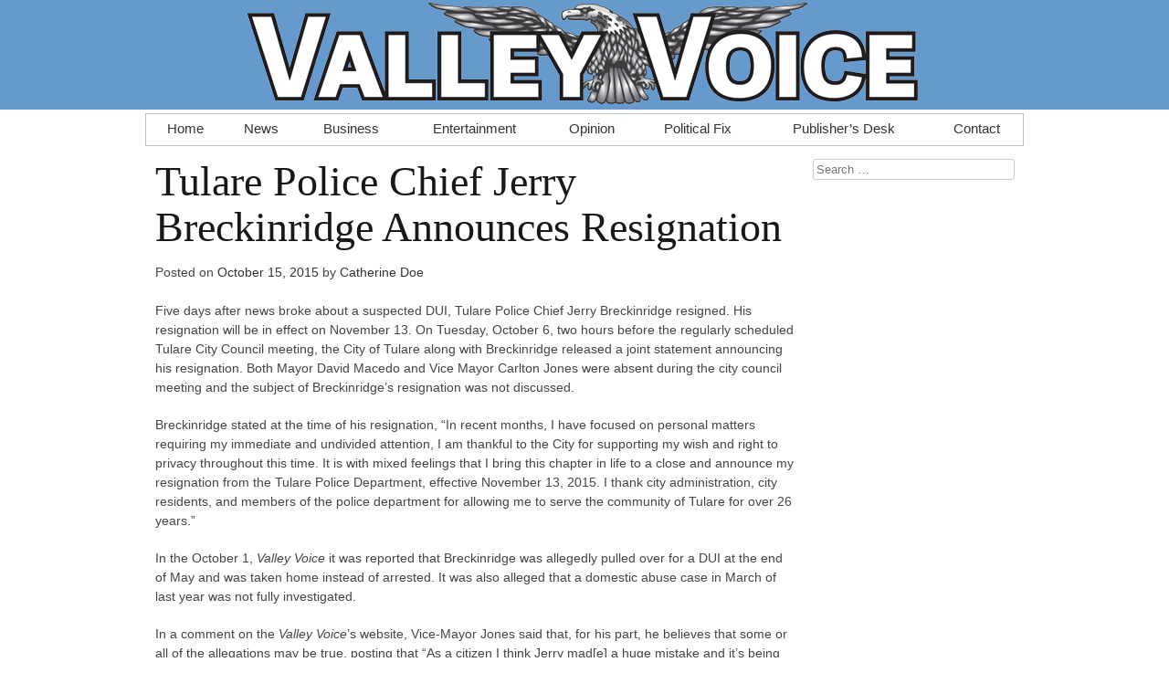

--- FILE ---
content_type: text/html; charset=UTF-8
request_url: https://www.ourvalleyvoice.com/2015/10/15/tulare-police-chief-jerry-breckinridge-announces-resignation/
body_size: 10717
content:
<!DOCTYPE html><html lang="en-US"><head> <!--[if lt IE 9]> <script src="//cdn.jsdelivr.net/html5shiv/3.7.0/html5shiv.js"></script> <![endif]--><meta charset="UTF-8"><meta name="viewport" content="width=device-width, initial-scale=1"><link media="all" href="https://www.ourvalleyvoice.com/wp-content/cache/autoptimize/css/autoptimize_2b1ababf8a46f338679cbbcbcdc95a54.css" rel="stylesheet"><title>Tulare Police Chief Jerry Breckinridge Announces Resignation - Valley Voice</title><link rel="profile" href="https://gmpg.org/xfn/11"><link rel="pingback" href="https://www.ourvalleyvoice.com/xmlrpc.php"><meta name='robots' content='index, follow, max-image-preview:large, max-snippet:-1, max-video-preview:-1' /><link rel="canonical" href="https://www.ourvalleyvoice.com/2015/10/15/tulare-police-chief-jerry-breckinridge-announces-resignation/" /><meta property="og:locale" content="en_US" /><meta property="og:type" content="article" /><meta property="og:title" content="Tulare Police Chief Jerry Breckinridge Announces Resignation" /><meta property="og:description" content="Five days after news broke about a suspected DUI, Tulare Police Chief Jerry Breckinridge resigned. His resignation will be in effect on November 13. On Tuesday, October 6, two hours before the regularly scheduled Tulare City Council meeting, the City of Tulare along with Breckinridge released a joint statement announcing his resignation. Both Mayor David [&hellip;]" /><meta property="og:url" content="https://www.ourvalleyvoice.com/2015/10/15/tulare-police-chief-jerry-breckinridge-announces-resignation/" /><meta property="og:site_name" content="Valley Voice" /><meta property="article:publisher" content="https://www.facebook.com/ourvalleyvoice" /><meta property="article:published_time" content="2015-10-15T07:00:47+00:00" /><meta property="article:modified_time" content="2015-10-20T06:22:20+00:00" /><meta property="og:image" content="https://www.ourvalleyvoice.com/wp-content/uploads/2018/01/cropped-vv-google.png" /><meta property="og:image:width" content="512" /><meta property="og:image:height" content="512" /><meta property="og:image:type" content="image/png" /><meta name="author" content="Catherine Doe" /><meta name="twitter:card" content="summary_large_image" /><meta name="twitter:creator" content="@ourvalleyvoice" /><meta name="twitter:site" content="@ourvalleyvoice" /><meta name="twitter:label1" content="Written by" /><meta name="twitter:data1" content="Catherine Doe" /><meta name="twitter:label2" content="Est. reading time" /><meta name="twitter:data2" content="3 minutes" /> <script type="application/ld+json" class="yoast-schema-graph">{"@context":"https://schema.org","@graph":[{"@type":"Article","@id":"https://www.ourvalleyvoice.com/2015/10/15/tulare-police-chief-jerry-breckinridge-announces-resignation/#article","isPartOf":{"@id":"https://www.ourvalleyvoice.com/2015/10/15/tulare-police-chief-jerry-breckinridge-announces-resignation/"},"author":{"name":"Catherine Doe","@id":"https://www.ourvalleyvoice.com/#/schema/person/ac0ed68456df69562849f78c1052c16d"},"headline":"Tulare Police Chief Jerry Breckinridge Announces Resignation","datePublished":"2015-10-15T07:00:47+00:00","dateModified":"2015-10-20T06:22:20+00:00","mainEntityOfPage":{"@id":"https://www.ourvalleyvoice.com/2015/10/15/tulare-police-chief-jerry-breckinridge-announces-resignation/"},"wordCount":561,"commentCount":1,"publisher":{"@id":"https://www.ourvalleyvoice.com/#organization"},"articleSection":["News","Tulare"],"inLanguage":"en-US","potentialAction":[{"@type":"CommentAction","name":"Comment","target":["https://www.ourvalleyvoice.com/2015/10/15/tulare-police-chief-jerry-breckinridge-announces-resignation/#respond"]}],"copyrightYear":"2015","copyrightHolder":{"@id":"https://www.ourvalleyvoice.com/#organization"}},{"@type":"WebPage","@id":"https://www.ourvalleyvoice.com/2015/10/15/tulare-police-chief-jerry-breckinridge-announces-resignation/","url":"https://www.ourvalleyvoice.com/2015/10/15/tulare-police-chief-jerry-breckinridge-announces-resignation/","name":"Tulare Police Chief Jerry Breckinridge Announces Resignation - Valley Voice","isPartOf":{"@id":"https://www.ourvalleyvoice.com/#website"},"datePublished":"2015-10-15T07:00:47+00:00","dateModified":"2015-10-20T06:22:20+00:00","inLanguage":"en-US","potentialAction":[{"@type":"ReadAction","target":["https://www.ourvalleyvoice.com/2015/10/15/tulare-police-chief-jerry-breckinridge-announces-resignation/"]}]},{"@type":"WebSite","@id":"https://www.ourvalleyvoice.com/#website","url":"https://www.ourvalleyvoice.com/","name":"Valley Voice","description":"In-depth, locally-produced coverage of the Central Valley.","publisher":{"@id":"https://www.ourvalleyvoice.com/#organization"},"potentialAction":[{"@type":"SearchAction","target":{"@type":"EntryPoint","urlTemplate":"https://www.ourvalleyvoice.com/?s={search_term_string}"},"query-input":{"@type":"PropertyValueSpecification","valueRequired":true,"valueName":"search_term_string"}}],"inLanguage":"en-US"},{"@type":["Organization","Place"],"@id":"https://www.ourvalleyvoice.com/#organization","name":"Valley Voice","url":"https://www.ourvalleyvoice.com/","logo":{"@id":"https://www.ourvalleyvoice.com/2015/10/15/tulare-police-chief-jerry-breckinridge-announces-resignation/#local-main-organization-logo"},"image":{"@id":"https://www.ourvalleyvoice.com/2015/10/15/tulare-police-chief-jerry-breckinridge-announces-resignation/#local-main-organization-logo"},"sameAs":["https://www.facebook.com/ourvalleyvoice","https://x.com/ourvalleyvoice"],"description":"The Valley Voice is your local newspaper, based in Visalia, California. The Voice covers the cities of Visalia, Tulare and Hanford, California, and news across the communities in Tulare and Kings Counties.","legalName":"The Valley Voice, LLC","foundingDate":"2013-06-01","numberOfEmployees":{"@type":"QuantitativeValue","minValue":"1","maxValue":"10"},"ownershipFundingInfo":"https://www.ourvalleyvoice.com/about/","telephone":[],"openingHoursSpecification":[{"@type":"OpeningHoursSpecification","dayOfWeek":["Monday","Tuesday","Wednesday","Thursday","Friday","Saturday","Sunday"],"opens":"09:00","closes":"17:00"}]},{"@type":"Person","@id":"https://www.ourvalleyvoice.com/#/schema/person/ac0ed68456df69562849f78c1052c16d","name":"Catherine Doe","image":{"@type":"ImageObject","inLanguage":"en-US","@id":"https://www.ourvalleyvoice.com/#/schema/person/image/","url":"https://secure.gravatar.com/avatar/a5e87fde17d4a8f50d00efd634584dbd83a8d3a02d470f549c42fe07c0e87d21?s=96&d=mm&r=g","contentUrl":"https://secure.gravatar.com/avatar/a5e87fde17d4a8f50d00efd634584dbd83a8d3a02d470f549c42fe07c0e87d21?s=96&d=mm&r=g","caption":"Catherine Doe"},"url":"https://www.ourvalleyvoice.com/author/catherine/"},{"@type":"ImageObject","inLanguage":"en-US","@id":"https://www.ourvalleyvoice.com/2015/10/15/tulare-police-chief-jerry-breckinridge-announces-resignation/#local-main-organization-logo","url":"https://www.ourvalleyvoice.com/wp-content/uploads/2018/01/vv-google.png","contentUrl":"https://www.ourvalleyvoice.com/wp-content/uploads/2018/01/vv-google.png","width":1000,"height":1000,"caption":"Valley Voice"}]}</script> <link rel='dns-prefetch' href='//www.googletagmanager.com' /><link rel='dns-prefetch' href='//stats.wp.com' /><link rel='dns-prefetch' href='//cdn.jsdelivr.net' /><link rel='dns-prefetch' href='//v0.wordpress.com' /><link rel="alternate" type="application/rss+xml" title="Valley Voice &raquo; Feed" href="https://www.ourvalleyvoice.com/feed/" /><link rel="alternate" type="application/rss+xml" title="Valley Voice &raquo; Comments Feed" href="https://www.ourvalleyvoice.com/comments/feed/" /><link rel="alternate" type="application/rss+xml" title="Valley Voice &raquo; Tulare Police Chief Jerry Breckinridge Announces Resignation Comments Feed" href="https://www.ourvalleyvoice.com/2015/10/15/tulare-police-chief-jerry-breckinridge-announces-resignation/feed/" /><link rel="alternate" title="oEmbed (JSON)" type="application/json+oembed" href="https://www.ourvalleyvoice.com/wp-json/oembed/1.0/embed?url=https%3A%2F%2Fwww.ourvalleyvoice.com%2F2015%2F10%2F15%2Ftulare-police-chief-jerry-breckinridge-announces-resignation%2F" /><link rel="alternate" title="oEmbed (XML)" type="text/xml+oembed" href="https://www.ourvalleyvoice.com/wp-json/oembed/1.0/embed?url=https%3A%2F%2Fwww.ourvalleyvoice.com%2F2015%2F10%2F15%2Ftulare-police-chief-jerry-breckinridge-announces-resignation%2F&#038;format=xml" /><link rel='stylesheet' id='skeleton-css' href='//cdn.jsdelivr.net/g/skeleton@1.2/stylesheets/(base.css+skeleton.css)' type='text/css' media='' />  <script type="text/javascript" src="https://www.googletagmanager.com/gtag/js?id=GT-MBHWNJCF" id="google_gtagjs-js" async></script> <script type="text/javascript" id="google_gtagjs-js-after">window.dataLayer = window.dataLayer || [];function gtag(){dataLayer.push(arguments);}
gtag("set","linker",{"domains":["www.ourvalleyvoice.com"]});
gtag("js", new Date());
gtag("set", "developer_id.dZTNiMT", true);
gtag("config", "GT-MBHWNJCF");
//# sourceURL=google_gtagjs-js-after</script> <script type="text/javascript" id="__ytprefs__-js-extra">var _EPYT_ = {"ajaxurl":"https://www.ourvalleyvoice.com/wp-admin/admin-ajax.php","security":"a06a2b7097","gallery_scrolloffset":"20","eppathtoscripts":"https://www.ourvalleyvoice.com/wp-content/plugins/youtube-embed-plus/scripts/","eppath":"https://www.ourvalleyvoice.com/wp-content/plugins/youtube-embed-plus/","epresponsiveselector":"[\"iframe.__youtube_prefs_widget__\"]","epdovol":"1","version":"14.2.3.2","evselector":"iframe.__youtube_prefs__[src], iframe[src*=\"youtube.com/embed/\"], iframe[src*=\"youtube-nocookie.com/embed/\"]","ajax_compat":"","maxres_facade":"eager","ytapi_load":"light","pause_others":"","stopMobileBuffer":"1","facade_mode":"1","not_live_on_channel":""};
//# sourceURL=__ytprefs__-js-extra</script> <link rel="https://api.w.org/" href="https://www.ourvalleyvoice.com/wp-json/" /><link rel="alternate" title="JSON" type="application/json" href="https://www.ourvalleyvoice.com/wp-json/wp/v2/posts/19397" /><link rel="EditURI" type="application/rsd+xml" title="RSD" href="https://www.ourvalleyvoice.com/xmlrpc.php?rsd" /><meta name="generator" content="WordPress 6.9" /><link rel='shortlink' href='https://wp.me/p3CWiB-52R' /><meta name="generator" content="Site Kit by Google 1.168.0" />  <script type="application/ld+json">{"@context":"https:\/\/schema.org\/","@type":"NewsArticle","mainEntityOfPage":{"@type":"WebPage","@id":"https:\/\/www.ourvalleyvoice.com\/2015\/10\/15\/tulare-police-chief-jerry-breckinridge-announces-resignation\/"},"url":"https:\/\/www.ourvalleyvoice.com\/2015\/10\/15\/tulare-police-chief-jerry-breckinridge-announces-resignation\/","headline":"Tulare Police Chief Jerry Breckinridge Announces Resignation","datePublished":"2015-10-15T00:00:47-07:00","dateModified":"2015-10-19T23:22:20-07:00","publisher":{"@type":"Organization","@id":"https:\/\/www.ourvalleyvoice.com\/#organization","name":"Valley Voice","logo":{"@type":"ImageObject","url":"https:\/\/www.ourvalleyvoice.com\/wp-content\/uploads\/2018\/08\/google-logo-60.png","width":600,"height":60}},"articleSection":"News","description":"Five days after news broke about a suspected DUI, Tulare Police Chief Jerry Breckinridge resigned. His resignation will be in effect on November 13. On Tuesday, October 6, two hours before the regularly scheduled Tulare City Council meeting, the City of Tulare along with Breckinridge released a joint statement","author":{"@type":"Person","name":"Catherine Doe","url":"https:\/\/www.ourvalleyvoice.com\/author\/catherine\/","image":{"@type":"ImageObject","url":"https:\/\/secure.gravatar.com\/avatar\/a5e87fde17d4a8f50d00efd634584dbd83a8d3a02d470f549c42fe07c0e87d21?s=96&d=mm&r=g","height":96,"width":96}}}</script> <link rel="amphtml" href="https://www.ourvalleyvoice.com/2015/10/15/tulare-police-chief-jerry-breckinridge-announces-resignation/amp/"><link rel="icon" href="https://www.ourvalleyvoice.com/wp-content/uploads/2018/01/cropped-vv-google-32x32.png" sizes="32x32" /><link rel="icon" href="https://www.ourvalleyvoice.com/wp-content/uploads/2018/01/cropped-vv-google-192x192.png" sizes="192x192" /><link rel="apple-touch-icon" href="https://www.ourvalleyvoice.com/wp-content/uploads/2018/01/cropped-vv-google-180x180.png" /><meta name="msapplication-TileImage" content="https://www.ourvalleyvoice.com/wp-content/uploads/2018/01/cropped-vv-google-270x270.png" /> <script src="https://www.ourvalleyvoice.com/wp-content/cache/autoptimize/js/autoptimize_6e2e51f3f7bf904c6b92536204ce620a.js"></script></head><body class="wp-singular post-template-default single single-post postid-19397 single-format-standard wp-theme-voice wp-featherlight-captions group-blog"><div id="page" class="hfeed site"><header id="masthead" class="site-header" role="banner"><div class="site-branding"> <a href="https://www.ourvalleyvoice.com/" title="Valley Voice" rel="home"><noscript><img src="https://www.ourvalleyvoice.com/wp-content/themes/voice/topper.png" alt="Valley Voice" /></noscript><img class="lazyload" src='data:image/svg+xml,%3Csvg%20xmlns=%22http://www.w3.org/2000/svg%22%20viewBox=%220%200%20210%20140%22%3E%3C/svg%3E' data-src="https://www.ourvalleyvoice.com/wp-content/themes/voice/topper.png" alt="Valley Voice" /></a></div><nav id="site-navigation" class="main-navigation container sixteen columns" role="navigation"><h1 class="menu-toggle">Menu</h1> <a class="skip-link screen-reader-text" href="#content">Skip to content</a><div class="menu-pagetop-navigation-container"><ul id="menu-pagetop-navigation" class="menu"><li id="menu-item-7" class="menu-item menu-item-type-custom menu-item-object-custom menu-item-home menu-item-7"><a href="https://www.ourvalleyvoice.com/">Home</a></li><li id="menu-item-10" class="menu-item menu-item-type-taxonomy menu-item-object-category current-post-ancestor current-menu-parent current-post-parent menu-item-10"><a href="https://www.ourvalleyvoice.com/category/news/">News</a></li><li id="menu-item-8" class="menu-item menu-item-type-taxonomy menu-item-object-category menu-item-8"><a href="https://www.ourvalleyvoice.com/category/business/">Business</a></li><li id="menu-item-9" class="menu-item menu-item-type-taxonomy menu-item-object-category menu-item-9"><a href="https://www.ourvalleyvoice.com/category/entertainment/">Entertainment</a></li><li id="menu-item-11" class="menu-item menu-item-type-taxonomy menu-item-object-category menu-item-11"><a href="https://www.ourvalleyvoice.com/category/opinion/">Opinion</a></li><li id="menu-item-3622" class="menu-item menu-item-type-taxonomy menu-item-object-category menu-item-3622"><a href="https://www.ourvalleyvoice.com/category/political-fix/">Political Fix</a></li><li id="menu-item-615" class="menu-item menu-item-type-taxonomy menu-item-object-category menu-item-615"><a href="https://www.ourvalleyvoice.com/category/opinion/publishers-desk/">Publisher&#8217;s Desk</a></li><li id="menu-item-14" class="menu-item menu-item-type-post_type menu-item-object-page menu-item-14"><a href="https://www.ourvalleyvoice.com/contact/">Contact</a></li></ul></div></nav></header><div id="content" class="site-content container sixteen columns"><div class="sixteen columns row" id="banner-ct"><div class="pure-g-r row clearfix" id="banner-top" style="text-align: center"></div></div><div class="sixteen columns row" id="banner-ct2"><div class="pure-g-r row clearfix" id="banner-top2" style="text-align: center"></div></div><div id="primary" class="content-area twelve columns"><main id="main" class="site-main" role="main"><article id="post-19397" class="post-19397 post type-post status-publish format-standard hentry category-news category-tulare"><header class="entry-header"><h1 class="entry-title">Tulare Police Chief Jerry Breckinridge Announces Resignation</h1><div class="entry-meta"> <span class="posted-on">Posted on <a href="https://www.ourvalleyvoice.com/2015/10/15/tulare-police-chief-jerry-breckinridge-announces-resignation/" rel="bookmark"><time class="entry-date published" datetime="2015-10-15T00:00:47-07:00">October 15, 2015</time><time class="updated" datetime="2015-10-19T23:22:20-07:00">October 19, 2015</time></a></span><span class="byline"> by <span class="author vcard"><a class="url fn n" href="https://www.ourvalleyvoice.com/author/catherine/">Catherine Doe</a></span></span></div></header><div class="entry-content"><p>Five days after news broke about a suspected DUI, Tulare Police Chief Jerry Breckinridge resigned. His resignation will be in effect on November 13. On Tuesday, October 6, two hours before the regularly scheduled Tulare City Council meeting, the City of Tulare along with Breckinridge released a joint statement announcing his resignation. Both Mayor David Macedo and Vice Mayor Carlton Jones were absent during the city council meeting and the subject of Breckinridge’s resignation was not discussed.</p><p>Breckinridge stated at the time of his resignation, &#8220;In recent months, I have focused on personal matters requiring my immediate and undivided attention, I am thankful to the City for supporting my wish and right to privacy throughout this time. It is with mixed feelings that I bring this chapter in life to a close and announce my resignation from the Tulare Police Department, effective November 13, 2015. I thank city administration, city residents, and members of the police department for allowing me to serve the community of Tulare for over 26 years.&#8221;</p><p>In the October 1, <em>Valley Voice</em> it was reported that Breckinridge was allegedly pulled over for a DUI at the end of May and was taken home instead of arrested. It was also alleged that a domestic abuse case in March of last year was not fully investigated.</p><p>In a comment on the <em>Valley Voice</em>’s website, Vice-Mayor Jones said that, for his part, he believes that some or all of the allegations may be true, posting that &#8220;As a citizen I think Jerry mad[e] a huge mistake and it’s being swept under the rug I think other officers know the truth.&#8221;</p><p>Breckinridge’s resignation will put an end to nearly six months of paid administrative leave. He served on the Tulare Police force for 26 years and was police chief since 2008. Breckinridge had been lauded for his public service and his tenure as the chief of police. The discontent originates not from his service to Tulare, but from his preferential treatment and the citizens of Tulare not being told the truth.</p><p>As reported May 29 by KSEE, Tulare City Manager Don Dorman said, &#8220;It’s a personnel matter so we have no comment one way or the other.&#8221;</p><p>This left many Tulare residents to wonder what’s going on with Breckinridge.</p><p>KSEE reported further, &#8220;Dorman wouldn’t confirm if the chief is on administrative leave, only stating he’s been &#8220;’unavailable.’&#8221;</p><p>A month later Dorman finally revealed that Breckinridge was on paid administrative leave.</p><p>In regard to the alleged DUI, Dorman told KSEE back in May, &#8220;We don’t even know what happened so it’s impossible to say whether it affects the city or not.&#8221; Concerning the domestic abuse, Dorman added, &#8220;That was fully investigated by the Sheriff’s Dept., by the District Attorney, we internally investigated&#8230; reviewed facts and evidence and found there was no basis to file a criminal complaint. There was no basis for taking any action in that matter.&#8221;</p><p>Capt. Wes Hensley was named the Interim Police Chief during Breckinridge’s administrative leave and will stay at the helm while the city searches for a permanent replacement. While the <em>Valley Voice</em> was contacted by at least one outsider with a lifetime of law enforcement experience regarding the position, Tulare City Mayor David Macedo has expressed a desire to hire a police chief in-house.</p><div class="sharedaddy sd-sharing-enabled"><div class="robots-nocontent sd-block sd-social sd-social-official sd-sharing"><h3 class="sd-title">Spread the word:</h3><div class="sd-content"><ul><li class="share-facebook"><div class="fb-share-button" data-href="https://www.ourvalleyvoice.com/2015/10/15/tulare-police-chief-jerry-breckinridge-announces-resignation/" data-layout="button_count"></div></li><li class="share-twitter"><a href="https://twitter.com/share" class="twitter-share-button" data-url="https://www.ourvalleyvoice.com/2015/10/15/tulare-police-chief-jerry-breckinridge-announces-resignation/" data-text="Tulare Police Chief Jerry Breckinridge Announces Resignation" data-via="ourvalleyvoice" >Tweet</a></li><li class="share-linkedin"><div class="linkedin_button"><script type="in/share" data-url="https://www.ourvalleyvoice.com/2015/10/15/tulare-police-chief-jerry-breckinridge-announces-resignation/" data-counter="right"></script></div></li><li class="share-print"><a rel="nofollow noopener noreferrer"
 data-shared="sharing-print-19397"
 class="share-print sd-button"
 href="https://www.ourvalleyvoice.com/2015/10/15/tulare-police-chief-jerry-breckinridge-announces-resignation/#print?share=print"
 target="_blank"
 aria-labelledby="sharing-print-19397"
 > <span id="sharing-print-19397" hidden>Click to print (Opens in new window)</span> <span>Print</span> </a></li><li class="share-email"><a rel="nofollow noopener noreferrer" data-shared="sharing-email-19397" class="share-email sd-button" href="/cdn-cgi/l/email-protection#[base64]" target="_blank" aria-labelledby="sharing-email-19397" data-email-share-error-title="Do you have email set up?" data-email-share-error-text="If you&#039;re having problems sharing via email, you might not have email set up for your browser. You may need to create a new email yourself." data-email-share-nonce="e65635ab24" data-email-share-track-url="https://www.ourvalleyvoice.com/2015/10/15/tulare-police-chief-jerry-breckinridge-announces-resignation/?share=email"> <span id="sharing-email-19397" hidden>Click to email a link to a friend (Opens in new window)</span> <span>Email</span> </a></li><li class="share-end"></li></ul></div></div></div></div><footer class="entry-meta"></footer></article><div id="comments" class="comments-area"><h2 class="comments-title"> One thought on &ldquo;<span>Tulare Police Chief Jerry Breckinridge Announces Resignation</span>&rdquo;</h2><p>(<strong>Commenter ID</strong> is a unique per-article, per-person commenter identifier. If multiple names have the same Commenter ID, it is likely they are the same person. For more information, <a href="https://www.ourvalleyvoice.com/2018/01/30/note-commenting-system/">click here.</a>)</p><ol class="comment-list"><li id="comment-3040" class="comment even thread-even depth-1"><article id="div-comment-3040" class="comment-body"><footer class="comment-meta"><div class="comment-author vcard"> <noscript><img alt='' src='https://secure.gravatar.com/avatar/75b6974fe7e8e42684c5b78e947e1a7ed0b4d03a9ccd2dcd5fd90fa63399ea64?s=32&#038;d=mm&#038;r=g' srcset='https://secure.gravatar.com/avatar/75b6974fe7e8e42684c5b78e947e1a7ed0b4d03a9ccd2dcd5fd90fa63399ea64?s=64&#038;d=mm&#038;r=g 2x' class='avatar avatar-32 photo' height='32' width='32' decoding='async'/></noscript><img alt='' src='data:image/svg+xml,%3Csvg%20xmlns=%22http://www.w3.org/2000/svg%22%20viewBox=%220%200%2032%2032%22%3E%3C/svg%3E' data-src='https://secure.gravatar.com/avatar/75b6974fe7e8e42684c5b78e947e1a7ed0b4d03a9ccd2dcd5fd90fa63399ea64?s=32&#038;d=mm&#038;r=g' data-srcset='https://secure.gravatar.com/avatar/75b6974fe7e8e42684c5b78e947e1a7ed0b4d03a9ccd2dcd5fd90fa63399ea64?s=64&#038;d=mm&#038;r=g 2x' class='lazyload avatar avatar-32 photo' height='32' width='32' decoding='async'/> <cite class="fn">kevin</cite> <span class="says">says:</span></div><div class="comment-metadata"> <a href="https://www.ourvalleyvoice.com/2015/10/15/tulare-police-chief-jerry-breckinridge-announces-resignation/#comment-3040"> <time datetime="2015-11-04T03:04:29-08:00"> November 4, 2015 at 3:04 am </time> </a></div></footer><div class="comment-content"><p>sounds like Tulare City Manager Don Dorman is in a big cover up ? well it not the 1st time for Tulare police I remember the  fires down town by 2 Tulare police offices in the early 1980,s we need and out side chief of police to maybe fix this mess. dorman said it was a privet mater but drunk driving on the streets of Tulare is a public problem. so if the Tulare chief gets a pass on drunk driving why don&#8217;t we all get a pass to ? it sound like the city of to Tulare has 2 sets of rules 1 for them and another for the rest of us.</p></div><div class="reply"><a rel="nofollow" class="comment-reply-link" href="#comment-3040" data-commentid="3040" data-postid="19397" data-belowelement="div-comment-3040" data-respondelement="respond" data-replyto="Reply to kevin" aria-label="Reply to kevin">Reply</a></div></article></li></ol><div id="respond" class="comment-respond"><h3 id="reply-title" class="comment-reply-title">Use your voice <small><a rel="nofollow" id="cancel-comment-reply-link" href="/2015/10/15/tulare-police-chief-jerry-breckinridge-announces-resignation/#respond" style="display:none;">Cancel reply</a></small></h3><form action="https://www.ourvalleyvoice.com/wp-comments-post.php" method="post" id="commentform" class="comment-form"><p class="comment-notes"><span id="email-notes">Your email address will not be published.</span> <span class="required-field-message">Required fields are marked <span class="required">*</span></span></p><p class="comment-form-comment"><label for="comment">Comment <span class="required">*</span></label><textarea id="comment" name="comment" cols="45" rows="8" maxlength="65525" required="required"></textarea></p><p class="comment-form-author"><label for="author">Name <span class="required">*</span></label> <input id="author" name="author" type="text" value="" size="30" maxlength="245" autocomplete="name" required="required" /></p><p class="comment-form-email"><label for="email">Email <span class="required">*</span></label> <input id="email" name="email" type="text" value="" size="30" maxlength="100" aria-describedby="email-notes" autocomplete="email" required="required" /></p><p class="comment-form-url"><label for="url">Website</label> <input id="url" name="url" type="text" value="" size="30" maxlength="200" autocomplete="url" /></p><p class="form-submit"><input name="submit" type="submit" id="submit" class="submit" value="Post Comment" /> <input type='hidden' name='comment_post_ID' value='19397' id='comment_post_ID' /> <input type='hidden' name='comment_parent' id='comment_parent' value='0' /></p><p style="display: none;"><input type="hidden" id="akismet_comment_nonce" name="akismet_comment_nonce" value="9b593e6a59" /></p><p style="display: none !important;" class="akismet-fields-container" data-prefix="ak_"><label>&#916;<textarea name="ak_hp_textarea" cols="45" rows="8" maxlength="100"></textarea></label><input type="hidden" id="ak_js_1" name="ak_js" value="143"/><script data-cfasync="false" src="/cdn-cgi/scripts/5c5dd728/cloudflare-static/email-decode.min.js"></script><script>document.getElementById( "ak_js_1" ).setAttribute( "value", ( new Date() ).getTime() );</script></p></form></div></div></main></div><div id="secondary" class="widget-area four columns" role="complementary"><aside id="search-2" class="widget widget_search"><form role="search" method="get" class="search-form" action="https://www.ourvalleyvoice.com/"> <label> <span class="screen-reader-text">Search for:</span> <input type="search" class="search-field" placeholder="Search &hellip;" value="" name="s"> </label> <input type="submit" class="search-submit" value="Search"></form></aside><aside id="custom_html-3" class="widget_text widget widget_custom_html"><div class="textwidget custom-html-widget"><div id="advertisement-sidebar"></div> <script>/*var codex = ["<a href='https://www.visalia.city/about/visalias_holiday_decorating_contest/deck_the_home/'><img src='https://www.ourvalleyvoice.com/wp-content/uploads/2025/12/VALLEY-VOICE-DIGITAL-1.jpg' alt='Tis the season to showcase the winners of this year's decorating contest. Whether you're looking for classic charm or over-the-top lights, these winning homes are sure to inspure holiday cheer. Click to explore this year's Deck The Home experience.' /></a>"];
document.getElementById("advertisement-sidebar").innerHTML = codex[Math.floor(Math.random() * codex.length)];*/</script></div></aside><aside id="custom_html-4" class="widget_text widget widget_custom_html"><div class="textwidget custom-html-widget"><iframe src="https://www.facebook.com/plugins/page.php?href=https%3A%2F%2Fwww.facebook.com%2Fourvalleyvoice%2F&tabs&width=220&height=154&small_header=true&adapt_container_width=true&hide_cover=false&show_facepile=true" width="220" height="154" style="border:none;overflow:hidden" scrolling="no" frameborder="0" allowtransparency="true"></iframe></div></aside></div></div><footer id="colophon" class="site-footer container sixteen columns" role="contentinfo"><div class="site-info"><p>© 1979-2026 Valley Voice, all rights reserved. <a href="https://www.ourvalleyvoice.com/about/">To learn more about the Voice, click here.</a> <a href="https://www.ourvalleyvoice.com/wp-admin/">Staff, login here.</a></p></div></footer></div> <script>document.getElementById('banner-ct').style.display = 'none';
/*document.getElementById("banner-top").innerHTML = "<a href='https://www.facebook.com/BrettTaylor4Visalia/'><img src='https://www.ourvalleyvoice.com/wp-content/uploads/2024/09/Banner-940x100-1.png'></a>";*/
document.getElementById('banner-ct2').style.display = 'none';

/*
 * document.getElementById("banner-top").innerHTML = "<a href='https://www.visaliachamber.org/impact'><img src='https://www.ourvalleyvoice.com/wp-content/uploads/2024/02/Valley-Voice-IMPACT-940-x-100-px.png'></a>"
 * document.getElementById("banner-top2").innerHTML = "<a href='https://www.ladwp.com/ElectricSafety'><img src='https://www.ourvalleyvoice.com/wp-content/uploads/2023/11/2023_ads_Valley-Voice-digital-scaled.jpg'/></a>"; */</script> <script type="speculationrules">{"prefetch":[{"source":"document","where":{"and":[{"href_matches":"/*"},{"not":{"href_matches":["/wp-*.php","/wp-admin/*","/wp-content/uploads/*","/wp-content/*","/wp-content/plugins/*","/wp-content/themes/voice/*","/*\\?(.+)"]}},{"not":{"selector_matches":"a[rel~=\"nofollow\"]"}},{"not":{"selector_matches":".no-prefetch, .no-prefetch a"}}]},"eagerness":"conservative"}]}</script> <noscript><style>.lazyload{display:none;}</style></noscript><script data-noptimize="1">window.lazySizesConfig=window.lazySizesConfig||{};window.lazySizesConfig.loadMode=1;</script><script async data-noptimize="1" src='https://www.ourvalleyvoice.com/wp-content/plugins/autoptimize/classes/external/js/lazysizes.min.js'></script> <script type="text/javascript">window.WPCOM_sharing_counts = {"https://www.ourvalleyvoice.com/2015/10/15/tulare-police-chief-jerry-breckinridge-announces-resignation/":19397};</script> <div id="fb-root"></div> <script>(function(d, s, id) { var js, fjs = d.getElementsByTagName(s)[0]; if (d.getElementById(id)) return; js = d.createElement(s); js.id = id; js.src = 'https://connect.facebook.net/en_US/sdk.js#xfbml=1&amp;appId=249643311490&version=v2.3'; fjs.parentNode.insertBefore(js, fjs); }(document, 'script', 'facebook-jssdk'));</script> <script>document.body.addEventListener( 'is.post-load', function() {
				if ( 'undefined' !== typeof FB ) {
					FB.XFBML.parse();
				}
			} );</script> <script>!function(d,s,id){var js,fjs=d.getElementsByTagName(s)[0],p=/^http:/.test(d.location)?'http':'https';if(!d.getElementById(id)){js=d.createElement(s);js.id=id;js.src=p+'://platform.twitter.com/widgets.js';fjs.parentNode.insertBefore(js,fjs);}}(document, 'script', 'twitter-wjs');</script> <script type="text/javascript">( function () {
					var currentScript = document.currentScript;

					// Helper function to load an external script.
					function loadScript( url, cb ) {
						var script = document.createElement( 'script' );
						var prev = currentScript || document.getElementsByTagName( 'script' )[ 0 ];
						script.setAttribute( 'async', true );
						script.setAttribute( 'src', url );
						prev.parentNode.insertBefore( script, prev );
						script.addEventListener( 'load', cb );
					}

					function init() {
						loadScript( 'https://platform.linkedin.com/in.js?async=true', function () {
							if ( typeof IN !== 'undefined' ) {
								IN.init();
							}
						} );
					}

					if ( document.readyState === 'loading' ) {
						document.addEventListener( 'DOMContentLoaded', init );
					} else {
						init();
					}

					document.body.addEventListener( 'is.post-load', function() {
						if ( typeof IN !== 'undefined' ) {
							IN.parse();
						}
					} );
				} )();</script> <script type="text/javascript" src="https://www.ourvalleyvoice.com/wp-content/plugins/wp-featherlight/js/wpFeatherlight.pkgd.min.js" id="wp-featherlight-js"></script> <script type="text/javascript" id="jetpack-stats-js-before">_stq = window._stq || [];
_stq.push([ "view", {"v":"ext","blog":"53609577","post":"19397","tz":"-8","srv":"www.ourvalleyvoice.com","j":"1:15.4"} ]);
_stq.push([ "clickTrackerInit", "53609577", "19397" ]);
//# sourceURL=jetpack-stats-js-before</script> <script type="text/javascript" src="https://stats.wp.com/e-202604.js" id="jetpack-stats-js" defer="defer" data-wp-strategy="defer"></script> <script type="text/javascript" id="sharing-js-js-extra">var sharing_js_options = {"lang":"en","counts":"1","is_stats_active":"1"};
//# sourceURL=sharing-js-js-extra</script> <script type="text/javascript" id="sharing-js-js-after">var windowOpen;
			( function () {
				function matches( el, sel ) {
					return !! (
						el.matches && el.matches( sel ) ||
						el.msMatchesSelector && el.msMatchesSelector( sel )
					);
				}

				document.body.addEventListener( 'click', function ( event ) {
					if ( ! event.target ) {
						return;
					}

					var el;
					if ( matches( event.target, 'a.share-facebook' ) ) {
						el = event.target;
					} else if ( event.target.parentNode && matches( event.target.parentNode, 'a.share-facebook' ) ) {
						el = event.target.parentNode;
					}

					if ( el ) {
						event.preventDefault();

						// If there's another sharing window open, close it.
						if ( typeof windowOpen !== 'undefined' ) {
							windowOpen.close();
						}
						windowOpen = window.open( el.getAttribute( 'href' ), 'wpcomfacebook', 'menubar=1,resizable=1,width=600,height=400' );
						return false;
					}
				} );
			} )();
//# sourceURL=sharing-js-js-after</script>  <script type="text/javascript">var sc_project=11085410; 
var sc_invisible=1; 
var sc_security="96628e79"; 
var scJsHost = (("https:" == document.location.protocol) ?
"https://secure." : "http://www.");
document.write("<sc"+"ript type='text/javascript' src='" +
scJsHost+
"statcounter.com/counter/counter.js'></"+"script>");</script> <noscript><div class="statcounter"><img class="statcounter" src="//c.statcounter.com/11085410/0/96628e79/1/" alt="shopify visitor statistics"></div></noscript><script defer src="https://static.cloudflareinsights.com/beacon.min.js/vcd15cbe7772f49c399c6a5babf22c1241717689176015" integrity="sha512-ZpsOmlRQV6y907TI0dKBHq9Md29nnaEIPlkf84rnaERnq6zvWvPUqr2ft8M1aS28oN72PdrCzSjY4U6VaAw1EQ==" data-cf-beacon='{"version":"2024.11.0","token":"8711f1097c4149a4b7f8d748517d04f0","r":1,"server_timing":{"name":{"cfCacheStatus":true,"cfEdge":true,"cfExtPri":true,"cfL4":true,"cfOrigin":true,"cfSpeedBrain":true},"location_startswith":null}}' crossorigin="anonymous"></script>
</body></html>